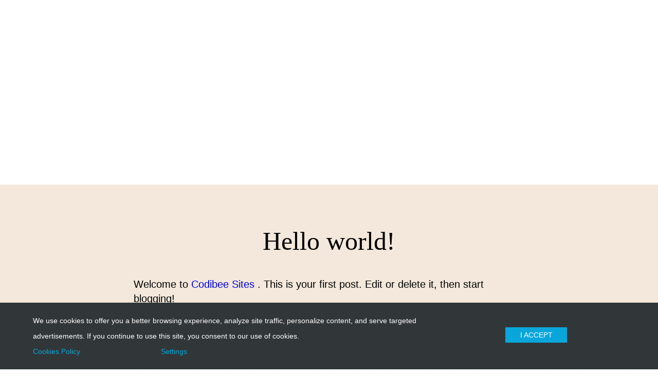

--- FILE ---
content_type: text/css
request_url: https://www.pension-stella.gr/wp-content/themes/cdbthm/styles/layouts/fullscreen.css
body_size: 365
content:
/**************************/
/* GENERIC LAYOUT CLASSES */
/**************************/

.fullscreen .fixed { position: fixed; }

.fullscreen .site-header.fixed { top: 0; z-index: 1000; }
.fullscreen .site-footer.fixed { bottom: 0; z-index: 1000; }

/****************/
/* ENTRY STYLES */
/****************/

/* Hentry */
.fullscreen {
	-webkit-transform-style: preserve-3d;
	-moz-transform-style: preserve-3d;
	transform-style: preserve-3d;
	overflow: hidden;
	width: 100%;
	height: 100%;
	-webkit-transition: all 250ms ease;
	-moz-transition: all 250ms ease;
	-ms-transition: all 250ms ease;
	-o-transition: all 250ms ease;
	transition: all 250ms ease;
}
	.fullscreen .viewContent {
		-moz-transform: translateX(-50vW);
		-webkit-transform: translateX(-50vW);
		-o-transform: translateX(-50vW);
		-ms-transform: translateX(-50vW);
		transform: translateX(-50vW);
	}
	.fullscreen #main.boxed {
		position: relative;
		top: 50%;
		transform: translateY(-50%);
	}

	.fullscreen #main.positioned {
		position: absolute;
	}

/**************/
/* SUPERSIZED */
/**************/
	.fullscreen .supersized-wrapper #supersized { position: relative; }
		.fullscreen .supersized-wrapper #supersized li { position: absolute; }
		.fullscreen #nextthumb img, .fullscreen #prevthumb img {
			width: auto;
			height: 100%;
			margin: 0 auto;
			position: absolute;
		}
	.fullscreen #slidecaption {
		margin: 0;
		line-height: 1;
		top: initial;
		right: initial;
	}

--- FILE ---
content_type: text/plain
request_url: https://www.google-analytics.com/j/collect?v=1&_v=j102&a=880574118&t=pageview&_s=1&dl=https%3A%2F%2Fwww.pension-stella.gr%2Funcategorized%2Fhello-world%2F&ul=en-us%40posix&dt=Hello%20world!%20-%20Stella%20Rooms%20%26%20Apartments%20in%20Andros%2C%20Chora%20-%20Greece&sr=1280x720&vp=1280x720&_u=IEBAAEABAAAAACAAI~&jid=64565505&gjid=1200017120&cid=1592268362.1768780931&tid=UA-116038266-25&_gid=970719438.1768780931&_r=1&_slc=1&z=1227065825
body_size: -452
content:
2,cG-8LKTW35YPM